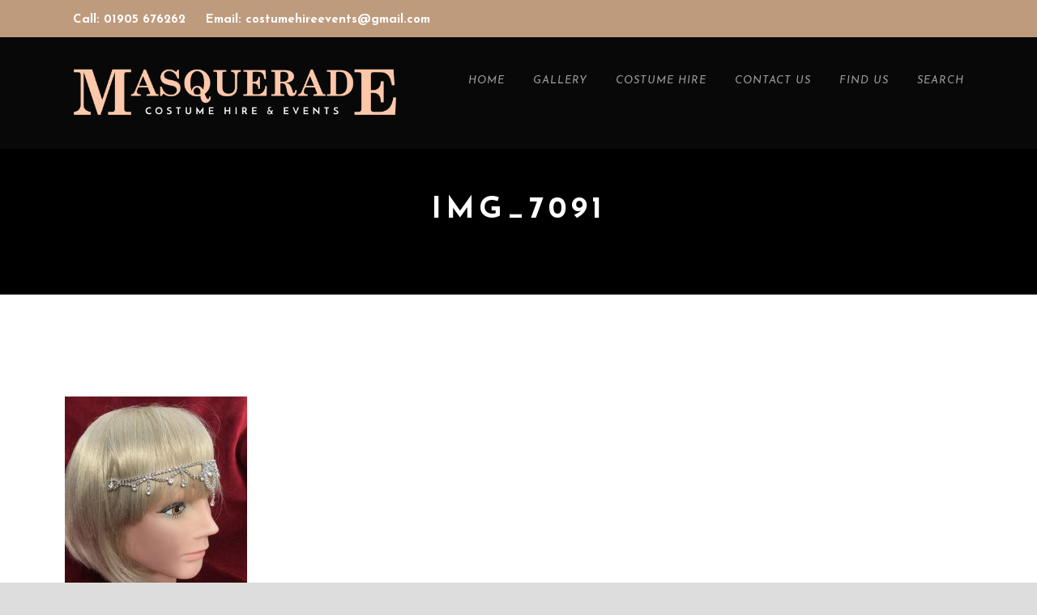

--- FILE ---
content_type: text/html; charset=UTF-8
request_url: https://masqueradecostume.co.uk/portfolio/silver-diamante-great-gatsby-headdress/img_7091/
body_size: 13003
content:
<!DOCTYPE html>
<!--[if IE 7]><html class="ie ie7 ltie8 ltie9" lang="en-GB"><![endif]-->
<!--[if IE 8]><html class="ie ie8 ltie9" lang="en-GB"><![endif]-->
<!--[if !(IE 7) | !(IE 8)  ]><!-->
<html lang="en-GB">
<!--<![endif]-->

<head>
	<meta charset="UTF-8" />
	<meta name="viewport" content="initial-scale=1.0" />	<title>Masquerade  IMG_7091 - Masquerade</title>
	<link rel="pingback" href="https://masqueradecostume.co.uk/xmlrpc.php" />
	<link rel="dns-prefetch" href="//cdn.hu-manity.co" />
		<!-- Cookie Compliance -->
		<script type="text/javascript">var huOptions = {"appID":"masqueradecostumecouk-7bc5dca","currentLanguage":"en","blocking":false,"globalCookie":false,"isAdmin":false,"privacyConsent":true,"forms":[]};</script>
		<script type="text/javascript" src="https://cdn.hu-manity.co/hu-banner.min.js"></script><meta name='robots' content='index, follow, max-image-preview:large, max-snippet:-1, max-video-preview:-1' />

	<!-- This site is optimized with the Yoast SEO plugin v21.6 - https://yoast.com/wordpress/plugins/seo/ -->
	<link rel="canonical" href="https://masqueradecostume.co.uk/portfolio/silver-diamante-great-gatsby-headdress/img_7091/" />
	<meta property="og:locale" content="en_GB" />
	<meta property="og:type" content="article" />
	<meta property="og:title" content="IMG_7091 - Masquerade" />
	<meta property="og:url" content="https://masqueradecostume.co.uk/portfolio/silver-diamante-great-gatsby-headdress/img_7091/" />
	<meta property="og:site_name" content="Masquerade" />
	<meta property="article:publisher" content="https://www.facebook.com/MasqueradeCostume/" />
	<meta property="og:image" content="https://masqueradecostume.co.uk/portfolio/silver-diamante-great-gatsby-headdress/img_7091" />
	<meta property="og:image:width" content="1920" />
	<meta property="og:image:height" content="2560" />
	<meta property="og:image:type" content="image/jpeg" />
	<meta name="twitter:card" content="summary_large_image" />
	<meta name="twitter:site" content="@masqcostumehire" />
	<script type="application/ld+json" class="yoast-schema-graph">{"@context":"https://schema.org","@graph":[{"@type":"WebPage","@id":"https://masqueradecostume.co.uk/portfolio/silver-diamante-great-gatsby-headdress/img_7091/","url":"https://masqueradecostume.co.uk/portfolio/silver-diamante-great-gatsby-headdress/img_7091/","name":"IMG_7091 - Masquerade","isPartOf":{"@id":"https://masqueradecostume.co.uk/#website"},"primaryImageOfPage":{"@id":"https://masqueradecostume.co.uk/portfolio/silver-diamante-great-gatsby-headdress/img_7091/#primaryimage"},"image":{"@id":"https://masqueradecostume.co.uk/portfolio/silver-diamante-great-gatsby-headdress/img_7091/#primaryimage"},"thumbnailUrl":"https://masqueradecostume.co.uk/wp-content/uploads/2017/07/IMG_7091-scaled.jpg","datePublished":"2017-07-28T11:28:02+00:00","dateModified":"2017-07-28T11:28:02+00:00","breadcrumb":{"@id":"https://masqueradecostume.co.uk/portfolio/silver-diamante-great-gatsby-headdress/img_7091/#breadcrumb"},"inLanguage":"en-GB","potentialAction":[{"@type":"ReadAction","target":["https://masqueradecostume.co.uk/portfolio/silver-diamante-great-gatsby-headdress/img_7091/"]}]},{"@type":"ImageObject","inLanguage":"en-GB","@id":"https://masqueradecostume.co.uk/portfolio/silver-diamante-great-gatsby-headdress/img_7091/#primaryimage","url":"https://masqueradecostume.co.uk/wp-content/uploads/2017/07/IMG_7091-scaled.jpg","contentUrl":"https://masqueradecostume.co.uk/wp-content/uploads/2017/07/IMG_7091-scaled.jpg","width":1920,"height":2560},{"@type":"BreadcrumbList","@id":"https://masqueradecostume.co.uk/portfolio/silver-diamante-great-gatsby-headdress/img_7091/#breadcrumb","itemListElement":[{"@type":"ListItem","position":1,"name":"Home","item":"https://masqueradecostume.co.uk/"},{"@type":"ListItem","position":2,"name":"Silver Diamanté Great Gatsby Headdress","item":"https://masqueradecostume.co.uk/portfolio/silver-diamante-great-gatsby-headdress/"},{"@type":"ListItem","position":3,"name":"IMG_7091"}]},{"@type":"WebSite","@id":"https://masqueradecostume.co.uk/#website","url":"https://masqueradecostume.co.uk/","name":"Masquerade","description":"","potentialAction":[{"@type":"SearchAction","target":{"@type":"EntryPoint","urlTemplate":"https://masqueradecostume.co.uk/?s={search_term_string}"},"query-input":"required name=search_term_string"}],"inLanguage":"en-GB"}]}</script>
	<!-- / Yoast SEO plugin. -->


<link rel='dns-prefetch' href='//maps.google.com' />
<link rel='dns-prefetch' href='//fonts.googleapis.com' />
<link rel="alternate" type="application/rss+xml" title="Masquerade &raquo; Feed" href="https://masqueradecostume.co.uk/feed/" />
<link rel="alternate" type="application/rss+xml" title="Masquerade &raquo; Comments Feed" href="https://masqueradecostume.co.uk/comments/feed/" />
<link rel="alternate" type="application/rss+xml" title="Masquerade &raquo; IMG_7091 Comments Feed" href="https://masqueradecostume.co.uk/portfolio/silver-diamante-great-gatsby-headdress/img_7091/feed/" />
<script type="text/javascript">
/* <![CDATA[ */
window._wpemojiSettings = {"baseUrl":"https:\/\/s.w.org\/images\/core\/emoji\/14.0.0\/72x72\/","ext":".png","svgUrl":"https:\/\/s.w.org\/images\/core\/emoji\/14.0.0\/svg\/","svgExt":".svg","source":{"concatemoji":"https:\/\/masqueradecostume.co.uk\/wp-includes\/js\/wp-emoji-release.min.js?ver=6.4.7"}};
/*! This file is auto-generated */
!function(i,n){var o,s,e;function c(e){try{var t={supportTests:e,timestamp:(new Date).valueOf()};sessionStorage.setItem(o,JSON.stringify(t))}catch(e){}}function p(e,t,n){e.clearRect(0,0,e.canvas.width,e.canvas.height),e.fillText(t,0,0);var t=new Uint32Array(e.getImageData(0,0,e.canvas.width,e.canvas.height).data),r=(e.clearRect(0,0,e.canvas.width,e.canvas.height),e.fillText(n,0,0),new Uint32Array(e.getImageData(0,0,e.canvas.width,e.canvas.height).data));return t.every(function(e,t){return e===r[t]})}function u(e,t,n){switch(t){case"flag":return n(e,"\ud83c\udff3\ufe0f\u200d\u26a7\ufe0f","\ud83c\udff3\ufe0f\u200b\u26a7\ufe0f")?!1:!n(e,"\ud83c\uddfa\ud83c\uddf3","\ud83c\uddfa\u200b\ud83c\uddf3")&&!n(e,"\ud83c\udff4\udb40\udc67\udb40\udc62\udb40\udc65\udb40\udc6e\udb40\udc67\udb40\udc7f","\ud83c\udff4\u200b\udb40\udc67\u200b\udb40\udc62\u200b\udb40\udc65\u200b\udb40\udc6e\u200b\udb40\udc67\u200b\udb40\udc7f");case"emoji":return!n(e,"\ud83e\udef1\ud83c\udffb\u200d\ud83e\udef2\ud83c\udfff","\ud83e\udef1\ud83c\udffb\u200b\ud83e\udef2\ud83c\udfff")}return!1}function f(e,t,n){var r="undefined"!=typeof WorkerGlobalScope&&self instanceof WorkerGlobalScope?new OffscreenCanvas(300,150):i.createElement("canvas"),a=r.getContext("2d",{willReadFrequently:!0}),o=(a.textBaseline="top",a.font="600 32px Arial",{});return e.forEach(function(e){o[e]=t(a,e,n)}),o}function t(e){var t=i.createElement("script");t.src=e,t.defer=!0,i.head.appendChild(t)}"undefined"!=typeof Promise&&(o="wpEmojiSettingsSupports",s=["flag","emoji"],n.supports={everything:!0,everythingExceptFlag:!0},e=new Promise(function(e){i.addEventListener("DOMContentLoaded",e,{once:!0})}),new Promise(function(t){var n=function(){try{var e=JSON.parse(sessionStorage.getItem(o));if("object"==typeof e&&"number"==typeof e.timestamp&&(new Date).valueOf()<e.timestamp+604800&&"object"==typeof e.supportTests)return e.supportTests}catch(e){}return null}();if(!n){if("undefined"!=typeof Worker&&"undefined"!=typeof OffscreenCanvas&&"undefined"!=typeof URL&&URL.createObjectURL&&"undefined"!=typeof Blob)try{var e="postMessage("+f.toString()+"("+[JSON.stringify(s),u.toString(),p.toString()].join(",")+"));",r=new Blob([e],{type:"text/javascript"}),a=new Worker(URL.createObjectURL(r),{name:"wpTestEmojiSupports"});return void(a.onmessage=function(e){c(n=e.data),a.terminate(),t(n)})}catch(e){}c(n=f(s,u,p))}t(n)}).then(function(e){for(var t in e)n.supports[t]=e[t],n.supports.everything=n.supports.everything&&n.supports[t],"flag"!==t&&(n.supports.everythingExceptFlag=n.supports.everythingExceptFlag&&n.supports[t]);n.supports.everythingExceptFlag=n.supports.everythingExceptFlag&&!n.supports.flag,n.DOMReady=!1,n.readyCallback=function(){n.DOMReady=!0}}).then(function(){return e}).then(function(){var e;n.supports.everything||(n.readyCallback(),(e=n.source||{}).concatemoji?t(e.concatemoji):e.wpemoji&&e.twemoji&&(t(e.twemoji),t(e.wpemoji)))}))}((window,document),window._wpemojiSettings);
/* ]]> */
</script>
<style id='wp-emoji-styles-inline-css' type='text/css'>

	img.wp-smiley, img.emoji {
		display: inline !important;
		border: none !important;
		box-shadow: none !important;
		height: 1em !important;
		width: 1em !important;
		margin: 0 0.07em !important;
		vertical-align: -0.1em !important;
		background: none !important;
		padding: 0 !important;
	}
</style>
<link rel='stylesheet' id='wp-block-library-css' href='https://masqueradecostume.co.uk/wp-includes/css/dist/block-library/style.min.css?ver=6.4.7' type='text/css' media='all' />
<style id='classic-theme-styles-inline-css' type='text/css'>
/*! This file is auto-generated */
.wp-block-button__link{color:#fff;background-color:#32373c;border-radius:9999px;box-shadow:none;text-decoration:none;padding:calc(.667em + 2px) calc(1.333em + 2px);font-size:1.125em}.wp-block-file__button{background:#32373c;color:#fff;text-decoration:none}
</style>
<style id='global-styles-inline-css' type='text/css'>
body{--wp--preset--color--black: #000000;--wp--preset--color--cyan-bluish-gray: #abb8c3;--wp--preset--color--white: #ffffff;--wp--preset--color--pale-pink: #f78da7;--wp--preset--color--vivid-red: #cf2e2e;--wp--preset--color--luminous-vivid-orange: #ff6900;--wp--preset--color--luminous-vivid-amber: #fcb900;--wp--preset--color--light-green-cyan: #7bdcb5;--wp--preset--color--vivid-green-cyan: #00d084;--wp--preset--color--pale-cyan-blue: #8ed1fc;--wp--preset--color--vivid-cyan-blue: #0693e3;--wp--preset--color--vivid-purple: #9b51e0;--wp--preset--gradient--vivid-cyan-blue-to-vivid-purple: linear-gradient(135deg,rgba(6,147,227,1) 0%,rgb(155,81,224) 100%);--wp--preset--gradient--light-green-cyan-to-vivid-green-cyan: linear-gradient(135deg,rgb(122,220,180) 0%,rgb(0,208,130) 100%);--wp--preset--gradient--luminous-vivid-amber-to-luminous-vivid-orange: linear-gradient(135deg,rgba(252,185,0,1) 0%,rgba(255,105,0,1) 100%);--wp--preset--gradient--luminous-vivid-orange-to-vivid-red: linear-gradient(135deg,rgba(255,105,0,1) 0%,rgb(207,46,46) 100%);--wp--preset--gradient--very-light-gray-to-cyan-bluish-gray: linear-gradient(135deg,rgb(238,238,238) 0%,rgb(169,184,195) 100%);--wp--preset--gradient--cool-to-warm-spectrum: linear-gradient(135deg,rgb(74,234,220) 0%,rgb(151,120,209) 20%,rgb(207,42,186) 40%,rgb(238,44,130) 60%,rgb(251,105,98) 80%,rgb(254,248,76) 100%);--wp--preset--gradient--blush-light-purple: linear-gradient(135deg,rgb(255,206,236) 0%,rgb(152,150,240) 100%);--wp--preset--gradient--blush-bordeaux: linear-gradient(135deg,rgb(254,205,165) 0%,rgb(254,45,45) 50%,rgb(107,0,62) 100%);--wp--preset--gradient--luminous-dusk: linear-gradient(135deg,rgb(255,203,112) 0%,rgb(199,81,192) 50%,rgb(65,88,208) 100%);--wp--preset--gradient--pale-ocean: linear-gradient(135deg,rgb(255,245,203) 0%,rgb(182,227,212) 50%,rgb(51,167,181) 100%);--wp--preset--gradient--electric-grass: linear-gradient(135deg,rgb(202,248,128) 0%,rgb(113,206,126) 100%);--wp--preset--gradient--midnight: linear-gradient(135deg,rgb(2,3,129) 0%,rgb(40,116,252) 100%);--wp--preset--font-size--small: 13px;--wp--preset--font-size--medium: 20px;--wp--preset--font-size--large: 36px;--wp--preset--font-size--x-large: 42px;--wp--preset--spacing--20: 0.44rem;--wp--preset--spacing--30: 0.67rem;--wp--preset--spacing--40: 1rem;--wp--preset--spacing--50: 1.5rem;--wp--preset--spacing--60: 2.25rem;--wp--preset--spacing--70: 3.38rem;--wp--preset--spacing--80: 5.06rem;--wp--preset--shadow--natural: 6px 6px 9px rgba(0, 0, 0, 0.2);--wp--preset--shadow--deep: 12px 12px 50px rgba(0, 0, 0, 0.4);--wp--preset--shadow--sharp: 6px 6px 0px rgba(0, 0, 0, 0.2);--wp--preset--shadow--outlined: 6px 6px 0px -3px rgba(255, 255, 255, 1), 6px 6px rgba(0, 0, 0, 1);--wp--preset--shadow--crisp: 6px 6px 0px rgba(0, 0, 0, 1);}:where(.is-layout-flex){gap: 0.5em;}:where(.is-layout-grid){gap: 0.5em;}body .is-layout-flow > .alignleft{float: left;margin-inline-start: 0;margin-inline-end: 2em;}body .is-layout-flow > .alignright{float: right;margin-inline-start: 2em;margin-inline-end: 0;}body .is-layout-flow > .aligncenter{margin-left: auto !important;margin-right: auto !important;}body .is-layout-constrained > .alignleft{float: left;margin-inline-start: 0;margin-inline-end: 2em;}body .is-layout-constrained > .alignright{float: right;margin-inline-start: 2em;margin-inline-end: 0;}body .is-layout-constrained > .aligncenter{margin-left: auto !important;margin-right: auto !important;}body .is-layout-constrained > :where(:not(.alignleft):not(.alignright):not(.alignfull)){max-width: var(--wp--style--global--content-size);margin-left: auto !important;margin-right: auto !important;}body .is-layout-constrained > .alignwide{max-width: var(--wp--style--global--wide-size);}body .is-layout-flex{display: flex;}body .is-layout-flex{flex-wrap: wrap;align-items: center;}body .is-layout-flex > *{margin: 0;}body .is-layout-grid{display: grid;}body .is-layout-grid > *{margin: 0;}:where(.wp-block-columns.is-layout-flex){gap: 2em;}:where(.wp-block-columns.is-layout-grid){gap: 2em;}:where(.wp-block-post-template.is-layout-flex){gap: 1.25em;}:where(.wp-block-post-template.is-layout-grid){gap: 1.25em;}.has-black-color{color: var(--wp--preset--color--black) !important;}.has-cyan-bluish-gray-color{color: var(--wp--preset--color--cyan-bluish-gray) !important;}.has-white-color{color: var(--wp--preset--color--white) !important;}.has-pale-pink-color{color: var(--wp--preset--color--pale-pink) !important;}.has-vivid-red-color{color: var(--wp--preset--color--vivid-red) !important;}.has-luminous-vivid-orange-color{color: var(--wp--preset--color--luminous-vivid-orange) !important;}.has-luminous-vivid-amber-color{color: var(--wp--preset--color--luminous-vivid-amber) !important;}.has-light-green-cyan-color{color: var(--wp--preset--color--light-green-cyan) !important;}.has-vivid-green-cyan-color{color: var(--wp--preset--color--vivid-green-cyan) !important;}.has-pale-cyan-blue-color{color: var(--wp--preset--color--pale-cyan-blue) !important;}.has-vivid-cyan-blue-color{color: var(--wp--preset--color--vivid-cyan-blue) !important;}.has-vivid-purple-color{color: var(--wp--preset--color--vivid-purple) !important;}.has-black-background-color{background-color: var(--wp--preset--color--black) !important;}.has-cyan-bluish-gray-background-color{background-color: var(--wp--preset--color--cyan-bluish-gray) !important;}.has-white-background-color{background-color: var(--wp--preset--color--white) !important;}.has-pale-pink-background-color{background-color: var(--wp--preset--color--pale-pink) !important;}.has-vivid-red-background-color{background-color: var(--wp--preset--color--vivid-red) !important;}.has-luminous-vivid-orange-background-color{background-color: var(--wp--preset--color--luminous-vivid-orange) !important;}.has-luminous-vivid-amber-background-color{background-color: var(--wp--preset--color--luminous-vivid-amber) !important;}.has-light-green-cyan-background-color{background-color: var(--wp--preset--color--light-green-cyan) !important;}.has-vivid-green-cyan-background-color{background-color: var(--wp--preset--color--vivid-green-cyan) !important;}.has-pale-cyan-blue-background-color{background-color: var(--wp--preset--color--pale-cyan-blue) !important;}.has-vivid-cyan-blue-background-color{background-color: var(--wp--preset--color--vivid-cyan-blue) !important;}.has-vivid-purple-background-color{background-color: var(--wp--preset--color--vivid-purple) !important;}.has-black-border-color{border-color: var(--wp--preset--color--black) !important;}.has-cyan-bluish-gray-border-color{border-color: var(--wp--preset--color--cyan-bluish-gray) !important;}.has-white-border-color{border-color: var(--wp--preset--color--white) !important;}.has-pale-pink-border-color{border-color: var(--wp--preset--color--pale-pink) !important;}.has-vivid-red-border-color{border-color: var(--wp--preset--color--vivid-red) !important;}.has-luminous-vivid-orange-border-color{border-color: var(--wp--preset--color--luminous-vivid-orange) !important;}.has-luminous-vivid-amber-border-color{border-color: var(--wp--preset--color--luminous-vivid-amber) !important;}.has-light-green-cyan-border-color{border-color: var(--wp--preset--color--light-green-cyan) !important;}.has-vivid-green-cyan-border-color{border-color: var(--wp--preset--color--vivid-green-cyan) !important;}.has-pale-cyan-blue-border-color{border-color: var(--wp--preset--color--pale-cyan-blue) !important;}.has-vivid-cyan-blue-border-color{border-color: var(--wp--preset--color--vivid-cyan-blue) !important;}.has-vivid-purple-border-color{border-color: var(--wp--preset--color--vivid-purple) !important;}.has-vivid-cyan-blue-to-vivid-purple-gradient-background{background: var(--wp--preset--gradient--vivid-cyan-blue-to-vivid-purple) !important;}.has-light-green-cyan-to-vivid-green-cyan-gradient-background{background: var(--wp--preset--gradient--light-green-cyan-to-vivid-green-cyan) !important;}.has-luminous-vivid-amber-to-luminous-vivid-orange-gradient-background{background: var(--wp--preset--gradient--luminous-vivid-amber-to-luminous-vivid-orange) !important;}.has-luminous-vivid-orange-to-vivid-red-gradient-background{background: var(--wp--preset--gradient--luminous-vivid-orange-to-vivid-red) !important;}.has-very-light-gray-to-cyan-bluish-gray-gradient-background{background: var(--wp--preset--gradient--very-light-gray-to-cyan-bluish-gray) !important;}.has-cool-to-warm-spectrum-gradient-background{background: var(--wp--preset--gradient--cool-to-warm-spectrum) !important;}.has-blush-light-purple-gradient-background{background: var(--wp--preset--gradient--blush-light-purple) !important;}.has-blush-bordeaux-gradient-background{background: var(--wp--preset--gradient--blush-bordeaux) !important;}.has-luminous-dusk-gradient-background{background: var(--wp--preset--gradient--luminous-dusk) !important;}.has-pale-ocean-gradient-background{background: var(--wp--preset--gradient--pale-ocean) !important;}.has-electric-grass-gradient-background{background: var(--wp--preset--gradient--electric-grass) !important;}.has-midnight-gradient-background{background: var(--wp--preset--gradient--midnight) !important;}.has-small-font-size{font-size: var(--wp--preset--font-size--small) !important;}.has-medium-font-size{font-size: var(--wp--preset--font-size--medium) !important;}.has-large-font-size{font-size: var(--wp--preset--font-size--large) !important;}.has-x-large-font-size{font-size: var(--wp--preset--font-size--x-large) !important;}
.wp-block-navigation a:where(:not(.wp-element-button)){color: inherit;}
:where(.wp-block-post-template.is-layout-flex){gap: 1.25em;}:where(.wp-block-post-template.is-layout-grid){gap: 1.25em;}
:where(.wp-block-columns.is-layout-flex){gap: 2em;}:where(.wp-block-columns.is-layout-grid){gap: 2em;}
.wp-block-pullquote{font-size: 1.5em;line-height: 1.6;}
</style>
<link rel='stylesheet' id='contact-form-7-css' href='https://masqueradecostume.co.uk/wp-content/plugins/contact-form-7/includes/css/styles.css?ver=5.9.8' type='text/css' media='all' />
<link rel='stylesheet' id='woocommerce-layout-css' href='https://masqueradecostume.co.uk/wp-content/plugins/woocommerce/assets/css/woocommerce-layout.css?ver=8.3.3' type='text/css' media='all' />
<link rel='stylesheet' id='woocommerce-smallscreen-css' href='https://masqueradecostume.co.uk/wp-content/plugins/woocommerce/assets/css/woocommerce-smallscreen.css?ver=8.3.3' type='text/css' media='only screen and (max-width: 768px)' />
<link rel='stylesheet' id='woocommerce-general-css' href='https://masqueradecostume.co.uk/wp-content/plugins/woocommerce/assets/css/woocommerce.css?ver=8.3.3' type='text/css' media='all' />
<style id='woocommerce-inline-inline-css' type='text/css'>
.woocommerce form .form-row .required { visibility: visible; }
</style>
<link rel='stylesheet' id='wpgmp-frontend-css' href='https://masqueradecostume.co.uk/wp-content/plugins/wp-google-map-plugin/assets/css/wpgmp_all_frontend.css?ver=4.8.3' type='text/css' media='all' />
<link rel='stylesheet' id='ivory-search-styles-css' href='https://masqueradecostume.co.uk/wp-content/plugins/add-search-to-menu/public/css/ivory-search.min.css?ver=5.5.11' type='text/css' media='all' />
<link rel='stylesheet' id='style-css' href='https://masqueradecostume.co.uk/wp-content/themes/theluxury/style.css?ver=6.4.7' type='text/css' media='all' />
<link rel='stylesheet' id='Josefin-Sans-google-font-css' href='https://fonts.googleapis.com/css?family=Josefin+Sans%3A100%2C100italic%2C300%2C300italic%2Cregular%2Citalic%2C600%2C600italic%2C700%2C700italic&#038;subset=latin&#038;ver=6.4.7' type='text/css' media='all' />
<link rel='stylesheet' id='superfish-css' href='https://masqueradecostume.co.uk/wp-content/themes/theluxury/plugins/superfish/css/superfish.css?ver=6.4.7' type='text/css' media='all' />
<link rel='stylesheet' id='dlmenu-css' href='https://masqueradecostume.co.uk/wp-content/themes/theluxury/plugins/dl-menu/component.css?ver=6.4.7' type='text/css' media='all' />
<link rel='stylesheet' id='font-awesome-css' href='https://masqueradecostume.co.uk/wp-content/themes/theluxury/plugins/font-awesome-new/css/font-awesome.min.css?ver=6.4.7' type='text/css' media='all' />
<link rel='stylesheet' id='jquery-fancybox-css' href='https://masqueradecostume.co.uk/wp-content/themes/theluxury/plugins/fancybox/jquery.fancybox.css?ver=6.4.7' type='text/css' media='all' />
<link rel='stylesheet' id='theluxury_flexslider-css' href='https://masqueradecostume.co.uk/wp-content/themes/theluxury/plugins/flexslider/flexslider.css?ver=6.4.7' type='text/css' media='all' />
<link rel='stylesheet' id='style-responsive-css' href='https://masqueradecostume.co.uk/wp-content/themes/theluxury/stylesheet/style-responsive.css?ver=6.4.7' type='text/css' media='all' />
<link rel='stylesheet' id='style-custom-css' href='https://masqueradecostume.co.uk/wp-content/themes/theluxury/stylesheet/style-custom.css?ver=6.4.7' type='text/css' media='all' />
<link rel='stylesheet' id='gdlr-woo-style-css' href='https://masqueradecostume.co.uk/wp-content/themes/theluxury/stylesheet/gdlr-woocommerce.css?ver=6.4.7' type='text/css' media='all' />
<link rel='stylesheet' id='ms-main-css' href='https://masqueradecostume.co.uk/wp-content/plugins/masterslider/public/assets/css/masterslider.main.css?ver=3.6.5' type='text/css' media='all' />
<link rel='stylesheet' id='ms-custom-css' href='https://masqueradecostume.co.uk/wp-content/uploads/masterslider/custom.css?ver=5.1' type='text/css' media='all' />
<script type="text/javascript" src="https://masqueradecostume.co.uk/wp-includes/js/jquery/jquery.min.js?ver=3.7.1" id="jquery-core-js"></script>
<script type="text/javascript" src="https://masqueradecostume.co.uk/wp-includes/js/jquery/jquery-migrate.min.js?ver=3.4.1" id="jquery-migrate-js"></script>
<script type="text/javascript" src="https://masqueradecostume.co.uk/wp-content/plugins/woocommerce/assets/js/jquery-blockui/jquery.blockUI.min.js?ver=2.7.0-wc.8.3.3" id="jquery-blockui-js" defer="defer" data-wp-strategy="defer"></script>
<script type="text/javascript" id="wc-add-to-cart-js-extra">
/* <![CDATA[ */
var wc_add_to_cart_params = {"ajax_url":"\/wp-admin\/admin-ajax.php","wc_ajax_url":"\/?wc-ajax=%%endpoint%%","i18n_view_cart":"View basket","cart_url":"https:\/\/masqueradecostume.co.uk","is_cart":"","cart_redirect_after_add":"no"};
/* ]]> */
</script>
<script type="text/javascript" src="https://masqueradecostume.co.uk/wp-content/plugins/woocommerce/assets/js/frontend/add-to-cart.min.js?ver=8.3.3" id="wc-add-to-cart-js" defer="defer" data-wp-strategy="defer"></script>
<script type="text/javascript" src="https://masqueradecostume.co.uk/wp-content/plugins/woocommerce/assets/js/js-cookie/js.cookie.min.js?ver=2.1.4-wc.8.3.3" id="js-cookie-js" defer="defer" data-wp-strategy="defer"></script>
<script type="text/javascript" id="woocommerce-js-extra">
/* <![CDATA[ */
var woocommerce_params = {"ajax_url":"\/wp-admin\/admin-ajax.php","wc_ajax_url":"\/?wc-ajax=%%endpoint%%"};
/* ]]> */
</script>
<script type="text/javascript" src="https://masqueradecostume.co.uk/wp-content/plugins/woocommerce/assets/js/frontend/woocommerce.min.js?ver=8.3.3" id="woocommerce-js" defer="defer" data-wp-strategy="defer"></script>
<link rel="https://api.w.org/" href="https://masqueradecostume.co.uk/wp-json/" /><link rel="alternate" type="application/json" href="https://masqueradecostume.co.uk/wp-json/wp/v2/media/5121" /><link rel="EditURI" type="application/rsd+xml" title="RSD" href="https://masqueradecostume.co.uk/xmlrpc.php?rsd" />
<meta name="generator" content="WordPress 6.4.7" />
<meta name="generator" content="WooCommerce 8.3.3" />
<link rel='shortlink' href='https://masqueradecostume.co.uk/?p=5121' />
<link rel="alternate" type="application/json+oembed" href="https://masqueradecostume.co.uk/wp-json/oembed/1.0/embed?url=https%3A%2F%2Fmasqueradecostume.co.uk%2Fportfolio%2Fsilver-diamante-great-gatsby-headdress%2Fimg_7091%2F" />
<link rel="alternate" type="text/xml+oembed" href="https://masqueradecostume.co.uk/wp-json/oembed/1.0/embed?url=https%3A%2F%2Fmasqueradecostume.co.uk%2Fportfolio%2Fsilver-diamante-great-gatsby-headdress%2Fimg_7091%2F&#038;format=xml" />
<script>var ms_grabbing_curosr='https://masqueradecostume.co.uk/wp-content/plugins/masterslider/public/assets/css/common/grabbing.cur',ms_grab_curosr='https://masqueradecostume.co.uk/wp-content/plugins/masterslider/public/assets/css/common/grab.cur';</script>
<meta name="generator" content="MasterSlider 3.6.5 - Responsive Touch Image Slider" />
<!-- load the script for older ie version -->
<!--[if lt IE 9]>
<script src="https://masqueradecostume.co.uk/wp-content/themes/theluxury/javascript/html5.js" type="text/javascript"></script>
<script src="https://masqueradecostume.co.uk/wp-content/themes/theluxury/plugins/easy-pie-chart/excanvas.js" type="text/javascript"></script>
<![endif]-->
	<noscript><style>.woocommerce-product-gallery{ opacity: 1 !important; }</style></noscript>
	<link rel="icon" href="https://masqueradecostume.co.uk/wp-content/uploads/2016/02/cropped-bennye_queen-2-32x32.jpg" sizes="32x32" />
<link rel="icon" href="https://masqueradecostume.co.uk/wp-content/uploads/2016/02/cropped-bennye_queen-2-192x192.jpg" sizes="192x192" />
<link rel="apple-touch-icon" href="https://masqueradecostume.co.uk/wp-content/uploads/2016/02/cropped-bennye_queen-2-180x180.jpg" />
<meta name="msapplication-TileImage" content="https://masqueradecostume.co.uk/wp-content/uploads/2016/02/cropped-bennye_queen-2-270x270.jpg" />
		<style type="text/css" id="wp-custom-css">
			.gdlr-item {
    margin: 0px 10px 20px;
}
.gdlr-top-bar-login-wrapper,
.gdlr-top-woocommerce-wrapper {
	display: none;
}

/* CUSTOM STYLES FROM OG THEME */

.icon-plus:before{ content: "\f067"; font-family: fontAwesome; font-style: normal; }

.top-navigation-wrapper a {
    font-weight: bold;
    font-size: 15px;
	color: #fff !important;
}
.top-navigation-wrapper {
    background-color: #bf9b7e !important;
}
.gdlr-menu-search-button-sep, #gdlr-menu-search-button {
   display: none !important;
}
.gdlr-navigation-wrapper {
    padding-right: 0;
}
@media (min-width:1000px){
body #menu-main-menu-1 .menu-item-150 a {
    color: #fff !important;
    display: inline-block !important;
    background: #cba98c;
    opacity: 1;
    font-weight: bold;
    position: Relative;
    top: -4px;
    padding: 4px 12px !important;
}
	
	/* CUSTOM STYLES ADDED TO SAVE HIDING WC OUTPUT IN A CHILD THEME */
	
.gdlr-top-bar-login-wrapper,
.gdlr-top-woocommerce-wrapper {
	display: none;
}		</style>
		</head>

<body class="attachment attachment-template-default single single-attachment postid-5121 attachmentid-5121 attachment-jpeg theme-theluxury cookies-not-set _masterslider _msp_version_3.6.5 woocommerce-no-js theluxury">
<div class="body-wrapper  float-menu header-style-solid" data-home="https://masqueradecostume.co.uk" >
		
	<!-- top navigation -->
		<div class="top-navigation-wrapper">
		<div class="top-navigation-container container">
			<div class="top-navigation-left">
				<div class="top-navigation-left-text">
				<a href="#" style="margin-right: 20px;">Call: 01905 676262
</a><a href="mailto:costumehireevents@gmail.com" style="margin-right: 20px;">Email: costumehireevents@gmail.com</a>				</div>
				<div class="gdlr-top-bar-login-wrapper"><a href="#"><i class="fa fa-lock"></i>Login</a><div class="gdlr-top-bar-login"><form name="loginform" id="loginform" action="https://masqueradecostume.co.uk/wp-login.php" method="post"><p class="login-username">
				<label for="user_login">Username</label>
				<input type="text" name="log" id="user_login" autocomplete="username" class="input" value="" size="20" />
			</p><p class="login-password">
				<label for="user_pass">Password</label>
				<input type="password" name="pwd" id="user_pass" autocomplete="current-password" spellcheck="false" class="input" value="" size="20" />
			</p><p class="login-remember"><label><input name="rememberme" type="checkbox" id="rememberme" value="forever" /> Remember Me</label></p><p class="login-submit">
				<input type="submit" name="wp-submit" id="wp-submit" class="button button-primary" value="Login" />
				<input type="hidden" name="redirect_to" value="https://masqueradecostume.co.uk/portfolio/silver-diamante-great-gatsby-headdress/img_7091/" />
			</p></form></div></div>			</div>
			<div class="top-navigation-right">
				<div class="top-social-wrapper">
						
<div class="gdlr-top-woocommerce-wrapper">
	<div class="gdlr-top-woocommerce-button">
		<img width="32" height="32" src="https://masqueradecostume.co.uk/wp-content/themes/theluxury/images/light/social-icon/shopping-bag.png" alt="shopping-bag" />
		<span class="gdlr-top-woocommerce-text">
		Shopping Bag		(<span class="gdlr-cart-item-count">0</span>)
		</span>
	</div>
	<div class="gdlr-top-woocommerce">
	<div class="gdlr-top-woocommerce-inner">
		<div class="gdlr-cart-count" ><span class="head">Items :  </span><span class="gdlr-cart-item-count">0</span></div><div class="gdlr-cart-amount" ><span class="head">Subtotal : </span><span class="gdlr-cart-sum-amount"><span class="woocommerce-Price-amount amount"><bdi><span class="woocommerce-Price-currencySymbol">&pound;</span>0.00</bdi></span></span></div>		<a class="gdlr-cart-button" href="https://masqueradecostume.co.uk" >
			View Cart		</a>
		<a class="gdlr-checkout-button" href="https://masqueradecostume.co.uk" >
			Check Out		</a>
	</div>
	</div>
</div>
<div class="clear"></div>				</div>
			</div>
			<div class="clear"></div>
		</div>
	</div>
		
	
	<header class="gdlr-header-wrapper">
		<div class="gdlr-header-inner">
			<div class="gdlr-header-container container">
			
				<!-- logo -->
				<div class="gdlr-logo">
					<a href="https://masqueradecostume.co.uk" >
						<img src="https://masqueradecostume.co.uk/wp-content/uploads/2016/03/Masquerade-CostumeHire-Logo-625-1.png" alt="" width="625" height="90" />						
					</a>
					<div class="gdlr-responsive-navigation dl-menuwrapper" id="gdlr-responsive-navigation" ><button class="dl-trigger">Open Menu</button><ul id="menu-main-menu" class="dl-menu gdlr-main-mobile-menu"><li id="menu-item-65" class="menu-item menu-item-type-post_type menu-item-object-page menu-item-home menu-item-65"><a href="https://masqueradecostume.co.uk/">Home</a></li>
<li id="menu-item-8318" class="menu-item menu-item-type-post_type menu-item-object-page menu-item-8318"><a href="https://masqueradecostume.co.uk/what-we-do/costume-hire/costume-portfolio/">Gallery</a></li>
<li id="menu-item-191" class="menu-item menu-item-type-post_type menu-item-object-page menu-item-has-children menu-item-191"><a href="https://masqueradecostume.co.uk/what-we-do/costume-hire/">Costume Hire</a>
<ul class="dl-submenu">
	<li id="menu-item-184" class="menu-item menu-item-type-post_type menu-item-object-page menu-item-184"><a href="https://masqueradecostume.co.uk/what-we-do/costume-hire/costume-portfolio/">Costume Gallery &#038; Portfolio</a></li>
	<li id="menu-item-51" class="menu-item menu-item-type-post_type menu-item-object-page menu-item-has-children menu-item-51"><a href="https://masqueradecostume.co.uk/what-we-do/">What We Do</a>
	<ul class="dl-submenu">
		<li id="menu-item-8308" class="menu-item menu-item-type-post_type menu-item-object-page menu-item-8308"><a href="https://masqueradecostume.co.uk/costume-hire-in-store/">Costume Hire In Store</a></li>
		<li id="menu-item-450" class="menu-item menu-item-type-post_type menu-item-object-page menu-item-has-children menu-item-450"><a href="https://masqueradecostume.co.uk/what-we-do/costume-hire-by-mail-order/">Costume Hire By Mail Order</a>
		<ul class="dl-submenu">
			<li id="menu-item-509" class="menu-item menu-item-type-post_type menu-item-object-page menu-item-509"><a href="https://masqueradecostume.co.uk/what-we-do/costume-hire-by-mail-order/carriage-charges/">Carriage Charges</a></li>
		</ul>
</li>
		<li id="menu-item-7933" class="menu-item menu-item-type-post_type menu-item-object-page menu-item-7933"><a href="https://masqueradecostume.co.uk/contactless-costume-hire-collection/">Contactless Costume Hire</a></li>
		<li id="menu-item-459" class="menu-item menu-item-type-post_type menu-item-object-page menu-item-459"><a href="https://masqueradecostume.co.uk/what-we-do/private-parties/">Private Parties</a></li>
		<li id="menu-item-188" class="menu-item menu-item-type-post_type menu-item-object-page menu-item-188"><a href="https://masqueradecostume.co.uk/what-we-do/wig-hire/">Wig Hire</a></li>
		<li id="menu-item-190" class="menu-item menu-item-type-post_type menu-item-object-page menu-item-has-children menu-item-190"><a href="https://masqueradecostume.co.uk/what-we-do/show-stage-productions/">Show &#038; Stage Productions</a>
		<ul class="dl-submenu">
			<li id="menu-item-556" class="menu-item menu-item-type-post_type menu-item-object-page menu-item-556"><a href="https://masqueradecostume.co.uk/what-we-do/show-stage-productions/show-rates-charges/">Show Rates &#038; Charges</a></li>
			<li id="menu-item-555" class="menu-item menu-item-type-post_type menu-item-object-page menu-item-555"><a href="https://masqueradecostume.co.uk/what-we-do/show-stage-productions/show-hire-terms/">Show Hire Terms</a></li>
			<li id="menu-item-554" class="menu-item menu-item-type-post_type menu-item-object-page menu-item-554"><a href="https://masqueradecostume.co.uk/what-we-do/show-stage-productions/show-productions/">Production Examples</a></li>
		</ul>
</li>
		<li id="menu-item-187" class="menu-item menu-item-type-post_type menu-item-object-page menu-item-187"><a href="https://masqueradecostume.co.uk/what-we-do/costume-hire/childrens-costume-hire/">Children’s Costume Hire</a></li>
		<li id="menu-item-456" class="menu-item menu-item-type-post_type menu-item-object-page menu-item-456"><a href="https://masqueradecostume.co.uk/what-we-do/banquets/">Banquets</a></li>
		<li id="menu-item-587" class="menu-item menu-item-type-post_type menu-item-object-page menu-item-587"><a href="https://masqueradecostume.co.uk/what-we-do/historical-costumes/">Historical Costumes</a></li>
		<li id="menu-item-189" class="menu-item menu-item-type-post_type menu-item-object-page menu-item-189"><a href="https://masqueradecostume.co.uk/what-we-do/period-weddings/">Period Weddings</a></li>
		<li id="menu-item-442" class="menu-item menu-item-type-post_type menu-item-object-page menu-item-has-children menu-item-442"><a href="https://masqueradecostume.co.uk/what-we-do/business-corporate/">Business &#038; Corporate</a>
		<ul class="dl-submenu">
			<li id="menu-item-462" class="menu-item menu-item-type-post_type menu-item-object-page menu-item-462"><a href="https://masqueradecostume.co.uk/what-we-do/business-corporate/schools-colleges/">Schools &#038; Colleges</a></li>
			<li id="menu-item-453" class="menu-item menu-item-type-post_type menu-item-object-page menu-item-453"><a href="https://masqueradecostume.co.uk/what-we-do/business-corporate/local-authorities/">Local Authorities</a></li>
			<li id="menu-item-443" class="menu-item menu-item-type-post_type menu-item-object-page menu-item-443"><a href="https://masqueradecostume.co.uk/what-we-do/business-corporate/event-organisers/">Event Organisers</a></li>
			<li id="menu-item-466" class="menu-item menu-item-type-post_type menu-item-object-page menu-item-466"><a href="https://masqueradecostume.co.uk/what-we-do/business-corporate/tv-film/">TV &#038; Film</a></li>
		</ul>
</li>
	</ul>
</li>
	<li id="menu-item-4370" class="menu-item menu-item-type-post_type menu-item-object-page menu-item-4370"><a href="https://masqueradecostume.co.uk/what-we-do/costume-hire/costume-ranges/">Costume Ranges</a></li>
	<li id="menu-item-186" class="menu-item menu-item-type-post_type menu-item-object-page menu-item-186"><a href="https://masqueradecostume.co.uk/what-we-do/costume-hire/hire-charges-pricing/">Hire Charges &#038; Pricing</a></li>
	<li id="menu-item-470" class="menu-item menu-item-type-post_type menu-item-object-page menu-item-470"><a href="https://masqueradecostume.co.uk/what-we-do/costume-hire/terms-conditions-of-hire/">Terms &#038; Conditions Of Hire</a></li>
	<li id="menu-item-193" class="menu-item menu-item-type-post_type menu-item-object-page menu-item-193"><a href="https://masqueradecostume.co.uk/home/about-us/testimonials/">Testimonials</a></li>
	<li id="menu-item-53" class="menu-item menu-item-type-post_type menu-item-object-page menu-item-has-children menu-item-53"><a href="https://masqueradecostume.co.uk/home/about-us/">About Us</a>
	<ul class="dl-submenu">
		<li id="menu-item-192" class="menu-item menu-item-type-post_type menu-item-object-page menu-item-192"><a href="https://masqueradecostume.co.uk/home/about-us/client-base/">Our Client Base</a></li>
		<li id="menu-item-5865" class="menu-item menu-item-type-post_type menu-item-object-page menu-item-5865"><a href="https://masqueradecostume.co.uk/home/about-us/masquerade-costume-hire-privacy-policy/">Masquerade Costume Hire Privacy Policy</a></li>
	</ul>
</li>
</ul>
</li>
<li id="menu-item-54" class="menu-item menu-item-type-post_type menu-item-object-page menu-item-has-children menu-item-54"><a href="https://masqueradecostume.co.uk/contact-us/">Contact Us</a>
<ul class="dl-submenu">
	<li id="menu-item-196" class="menu-item menu-item-type-post_type menu-item-object-page menu-item-196"><a href="https://masqueradecostume.co.uk/contact-us/book-an-appointment/">Book An Appointment</a></li>
	<li id="menu-item-194" class="menu-item menu-item-type-post_type menu-item-object-page menu-item-194"><a href="https://masqueradecostume.co.uk/contact-us/opening-hours/">Opening Hours</a></li>
	<li id="menu-item-195" class="menu-item menu-item-type-post_type menu-item-object-page menu-item-195"><a href="https://masqueradecostume.co.uk/contact-us/location-directions/">Location &#038; Directions</a></li>
</ul>
</li>
<li id="menu-item-341" class="menu-item menu-item-type-post_type menu-item-object-page menu-item-341"><a href="https://masqueradecostume.co.uk/contact-us/location-directions/">Find Us</a></li>
<li id="menu-item-8051" class="menu-item menu-item-type-post_type menu-item-object-page menu-item-8051"><a href="https://masqueradecostume.co.uk/search/">Search</a></li>
</ul></div>						
				</div>
				
				<!-- navigation -->
				<div class="gdlr-navigation-wrapper"><nav class="gdlr-navigation" id="gdlr-main-navigation" role="navigation"><ul id="menu-main-menu-1" class="sf-menu gdlr-main-menu"><li  class="menu-item menu-item-type-post_type menu-item-object-page menu-item-home menu-item-65menu-item menu-item-type-post_type menu-item-object-page menu-item-home menu-item-65 gdlr-normal-menu"><a href="https://masqueradecostume.co.uk/">Home</a></li>
<li  class="menu-item menu-item-type-post_type menu-item-object-page menu-item-8318menu-item menu-item-type-post_type menu-item-object-page menu-item-8318 gdlr-normal-menu"><a href="https://masqueradecostume.co.uk/what-we-do/costume-hire/costume-portfolio/">Gallery</a></li>
<li  class="menu-item menu-item-type-post_type menu-item-object-page menu-item-has-children menu-item-191menu-item menu-item-type-post_type menu-item-object-page menu-item-has-children menu-item-191 gdlr-normal-menu"><a href="https://masqueradecostume.co.uk/what-we-do/costume-hire/">Costume Hire</a>
<ul class="sub-menu">
	<li  class="menu-item menu-item-type-post_type menu-item-object-page menu-item-184"><a href="https://masqueradecostume.co.uk/what-we-do/costume-hire/costume-portfolio/">Costume Gallery &#038; Portfolio</a></li>
	<li  class="menu-item menu-item-type-post_type menu-item-object-page menu-item-has-children menu-item-51"><a href="https://masqueradecostume.co.uk/what-we-do/">What We Do</a>
	<ul class="sub-menu">
		<li  class="menu-item menu-item-type-post_type menu-item-object-page menu-item-8308"><a href="https://masqueradecostume.co.uk/costume-hire-in-store/">Costume Hire In Store</a></li>
		<li  class="menu-item menu-item-type-post_type menu-item-object-page menu-item-has-children menu-item-450"><a href="https://masqueradecostume.co.uk/what-we-do/costume-hire-by-mail-order/">Costume Hire By Mail Order</a>
		<ul class="sub-menu">
			<li  class="menu-item menu-item-type-post_type menu-item-object-page menu-item-509"><a href="https://masqueradecostume.co.uk/what-we-do/costume-hire-by-mail-order/carriage-charges/">Carriage Charges</a></li>
		</ul>
</li>
		<li  class="menu-item menu-item-type-post_type menu-item-object-page menu-item-7933"><a href="https://masqueradecostume.co.uk/contactless-costume-hire-collection/">Contactless Costume Hire</a></li>
		<li  class="menu-item menu-item-type-post_type menu-item-object-page menu-item-459"><a href="https://masqueradecostume.co.uk/what-we-do/private-parties/">Private Parties</a></li>
		<li  class="menu-item menu-item-type-post_type menu-item-object-page menu-item-188"><a href="https://masqueradecostume.co.uk/what-we-do/wig-hire/">Wig Hire</a></li>
		<li  class="menu-item menu-item-type-post_type menu-item-object-page menu-item-has-children menu-item-190"><a href="https://masqueradecostume.co.uk/what-we-do/show-stage-productions/">Show &#038; Stage Productions</a>
		<ul class="sub-menu">
			<li  class="menu-item menu-item-type-post_type menu-item-object-page menu-item-556"><a href="https://masqueradecostume.co.uk/what-we-do/show-stage-productions/show-rates-charges/">Show Rates &#038; Charges</a></li>
			<li  class="menu-item menu-item-type-post_type menu-item-object-page menu-item-555"><a href="https://masqueradecostume.co.uk/what-we-do/show-stage-productions/show-hire-terms/">Show Hire Terms</a></li>
			<li  class="menu-item menu-item-type-post_type menu-item-object-page menu-item-554"><a href="https://masqueradecostume.co.uk/what-we-do/show-stage-productions/show-productions/">Production Examples</a></li>
		</ul>
</li>
		<li  class="menu-item menu-item-type-post_type menu-item-object-page menu-item-187"><a href="https://masqueradecostume.co.uk/what-we-do/costume-hire/childrens-costume-hire/">Children’s Costume Hire</a></li>
		<li  class="menu-item menu-item-type-post_type menu-item-object-page menu-item-456"><a href="https://masqueradecostume.co.uk/what-we-do/banquets/">Banquets</a></li>
		<li  class="menu-item menu-item-type-post_type menu-item-object-page menu-item-587"><a href="https://masqueradecostume.co.uk/what-we-do/historical-costumes/">Historical Costumes</a></li>
		<li  class="menu-item menu-item-type-post_type menu-item-object-page menu-item-189"><a href="https://masqueradecostume.co.uk/what-we-do/period-weddings/">Period Weddings</a></li>
		<li  class="menu-item menu-item-type-post_type menu-item-object-page menu-item-has-children menu-item-442"><a href="https://masqueradecostume.co.uk/what-we-do/business-corporate/">Business &#038; Corporate</a>
		<ul class="sub-menu">
			<li  class="menu-item menu-item-type-post_type menu-item-object-page menu-item-462"><a href="https://masqueradecostume.co.uk/what-we-do/business-corporate/schools-colleges/">Schools &#038; Colleges</a></li>
			<li  class="menu-item menu-item-type-post_type menu-item-object-page menu-item-453"><a href="https://masqueradecostume.co.uk/what-we-do/business-corporate/local-authorities/">Local Authorities</a></li>
			<li  class="menu-item menu-item-type-post_type menu-item-object-page menu-item-443"><a href="https://masqueradecostume.co.uk/what-we-do/business-corporate/event-organisers/">Event Organisers</a></li>
			<li  class="menu-item menu-item-type-post_type menu-item-object-page menu-item-466"><a href="https://masqueradecostume.co.uk/what-we-do/business-corporate/tv-film/">TV &#038; Film</a></li>
		</ul>
</li>
	</ul>
</li>
	<li  class="menu-item menu-item-type-post_type menu-item-object-page menu-item-4370"><a href="https://masqueradecostume.co.uk/what-we-do/costume-hire/costume-ranges/">Costume Ranges</a></li>
	<li  class="menu-item menu-item-type-post_type menu-item-object-page menu-item-186"><a href="https://masqueradecostume.co.uk/what-we-do/costume-hire/hire-charges-pricing/">Hire Charges &#038; Pricing</a></li>
	<li  class="menu-item menu-item-type-post_type menu-item-object-page menu-item-470"><a href="https://masqueradecostume.co.uk/what-we-do/costume-hire/terms-conditions-of-hire/">Terms &#038; Conditions Of Hire</a></li>
	<li  class="menu-item menu-item-type-post_type menu-item-object-page menu-item-193"><a href="https://masqueradecostume.co.uk/home/about-us/testimonials/">Testimonials</a></li>
	<li  class="menu-item menu-item-type-post_type menu-item-object-page menu-item-has-children menu-item-53"><a href="https://masqueradecostume.co.uk/home/about-us/">About Us</a>
	<ul class="sub-menu">
		<li  class="menu-item menu-item-type-post_type menu-item-object-page menu-item-192"><a href="https://masqueradecostume.co.uk/home/about-us/client-base/">Our Client Base</a></li>
		<li  class="menu-item menu-item-type-post_type menu-item-object-page menu-item-5865"><a href="https://masqueradecostume.co.uk/home/about-us/masquerade-costume-hire-privacy-policy/">Masquerade Costume Hire Privacy Policy</a></li>
	</ul>
</li>
</ul>
</li>
<li  class="menu-item menu-item-type-post_type menu-item-object-page menu-item-has-children menu-item-54menu-item menu-item-type-post_type menu-item-object-page menu-item-has-children menu-item-54 gdlr-normal-menu"><a href="https://masqueradecostume.co.uk/contact-us/">Contact Us</a>
<ul class="sub-menu">
	<li  class="menu-item menu-item-type-post_type menu-item-object-page menu-item-196"><a href="https://masqueradecostume.co.uk/contact-us/book-an-appointment/">Book An Appointment</a></li>
	<li  class="menu-item menu-item-type-post_type menu-item-object-page menu-item-194"><a href="https://masqueradecostume.co.uk/contact-us/opening-hours/">Opening Hours</a></li>
	<li  class="menu-item menu-item-type-post_type menu-item-object-page menu-item-195"><a href="https://masqueradecostume.co.uk/contact-us/location-directions/">Location &#038; Directions</a></li>
</ul>
</li>
<li  class="menu-item menu-item-type-post_type menu-item-object-page menu-item-341menu-item menu-item-type-post_type menu-item-object-page menu-item-341 gdlr-normal-menu"><a href="https://masqueradecostume.co.uk/contact-us/location-directions/">Find Us</a></li>
<li  class="menu-item menu-item-type-post_type menu-item-object-page menu-item-8051menu-item menu-item-type-post_type menu-item-object-page menu-item-8051 gdlr-normal-menu"><a href="https://masqueradecostume.co.uk/search/">Search</a></li>
</ul></nav>	
<span class="gdlr-menu-search-button-sep">•</span>
<i class="fa fa-search icon-search gdlr-menu-search-button" id="gdlr-menu-search-button" ></i>
<div class="gdlr-menu-search" id="gdlr-menu-search">
	<form method="get" id="searchform" action="https://masqueradecostume.co.uk/">
				<div class="search-text">
			<input type="text" value="Type Keywords" name="s" autocomplete="off" data-default="Type Keywords" />
		</div>
		<input type="submit" value="" />
		<div class="clear"></div>
	</form>	
</div>		
<div class="gdlr-navigation-gimmick" id="gdlr-navigation-gimmick"></div><div class="clear"></div></div>	
				
				<div class="clear"></div>
			</div>
		</div>
		<div class="clear"></div>
	</header>
	<div id="gdlr-header-substitute" ></div>
	
			<div class="gdlr-page-title-wrapper"   >
			<div class="gdlr-page-title-overlay"></div>
			<div class="gdlr-page-title-container container" >
				<h1 class="gdlr-page-title">IMG_7091</h1>
							</div>	
		</div>	
		<!-- is search -->	<div class="content-wrapper"><div class="gdlr-content">

		<div class="with-sidebar-wrapper">
		<div class="with-sidebar-container container">
			<div class="with-sidebar-left eight columns">
				<div class="with-sidebar-content twelve columns">
					<div class="gdlr-item gdlr-blog-full gdlr-item-start-content">
										
						<!-- get the content based on post format -->
						
<article id="post-5121" class="post-5121 attachment type-attachment status-inherit hentry">
	<div class="gdlr-standard-style">
				
		
		<div class="blog-content-wrapper" >
			<header class="post-header">
								
			
									<h1 class="gdlr-blog-title">IMG_7091</h1>
							
				<div class="clear"></div>
			</header><!-- entry-header -->

			<div class="gdlr-blog-content"><p class="attachment"><a href='https://masqueradecostume.co.uk/wp-content/uploads/2017/07/IMG_7091-scaled.jpg'><img fetchpriority="high" decoding="async" width="225" height="300" src="https://masqueradecostume.co.uk/wp-content/uploads/2017/07/IMG_7091-225x300.jpg" class="attachment-medium size-medium" alt="" srcset="https://masqueradecostume.co.uk/wp-content/uploads/2017/07/IMG_7091-225x300.jpg 225w, https://masqueradecostume.co.uk/wp-content/uploads/2017/07/IMG_7091-600x800.jpg 600w, https://masqueradecostume.co.uk/wp-content/uploads/2017/07/IMG_7091-768x1024.jpg 768w, https://masqueradecostume.co.uk/wp-content/uploads/2017/07/IMG_7091-scaled.jpg 1920w" sizes="(max-width: 225px) 100vw, 225px" /></a></p>
</div>			
						<div class="gdlr-single-blog-tag">
							</div>
					</div> <!-- blog content wrapper -->
	</div>
</article><!-- #post -->						
						<div class="gdlr-social-share">
<span class="social-share-title">Share Post:</span>
	<a href="http://digg.com/submit?url=https://masqueradecostume.co.uk/portfolio/silver-diamante-great-gatsby-headdress/img_7091/&#038;title=IMG_7091" target="_blank">
		<img src="https://masqueradecostume.co.uk/wp-content/themes/theluxury/images/dark/social-icon/digg.png" alt="digg-share" width="32" height="32" />
	</a>

	<a href="http://www.facebook.com/share.php?u=https://masqueradecostume.co.uk/portfolio/silver-diamante-great-gatsby-headdress/img_7091/" target="_blank">
		<img src="https://masqueradecostume.co.uk/wp-content/themes/theluxury/images/dark/social-icon/facebook.png" alt="facebook-share" width="32" height="32" />
	</a>

	<a href="https://plus.google.com/share?url=https://masqueradecostume.co.uk/portfolio/silver-diamante-great-gatsby-headdress/img_7091/" onclick="javascript:window.open(this.href,'', 'menubar=no,toolbar=no,resizable=yes,scrollbars=yes,height=400,width=500');return false;">
		<img src="https://masqueradecostume.co.uk/wp-content/themes/theluxury/images/dark/social-icon/google-plus.png" alt="google-share" width="32" height="32" />
	</a>

	<a href="http://www.linkedin.com/shareArticle?mini=true&#038;url=https://masqueradecostume.co.uk/portfolio/silver-diamante-great-gatsby-headdress/img_7091/&#038;title=IMG_7091" target="_blank">
		<img src="https://masqueradecostume.co.uk/wp-content/themes/theluxury/images/dark/social-icon/linkedin.png" alt="linked-share" width="32" height="32" />
	</a>

	<a href="http://www.myspace.com/Modules/PostTo/Pages/?u=https://masqueradecostume.co.uk/portfolio/silver-diamante-great-gatsby-headdress/img_7091/" target="_blank">
		<img src="https://masqueradecostume.co.uk/wp-content/themes/theluxury/images/dark/social-icon/my-space.png" alt="my-space-share" width="32" height="32" />
	</a>

	<a href="http://pinterest.com/pin/create/button/?url=https://masqueradecostume.co.uk/portfolio/silver-diamante-great-gatsby-headdress/img_7091/&media=https://masqueradecostume.co.uk/wp-content/uploads/2017/07/IMG_7091-768x1024.jpg" class="pin-it-button" count-layout="horizontal" onclick="javascript:window.open(this.href,'', 'menubar=no,toolbar=no,resizable=yes,scrollbars=yes,height=300,width=600');return false;">
		<img src="https://masqueradecostume.co.uk/wp-content/themes/theluxury/images/dark/social-icon/pinterest.png" alt="pinterest-share" width="32" height="32" />
	</a>	

	<a href="http://reddit.com/submit?url=https://masqueradecostume.co.uk/portfolio/silver-diamante-great-gatsby-headdress/img_7091/&#038;title=IMG_7091" target="_blank">
		<img src="https://masqueradecostume.co.uk/wp-content/themes/theluxury/images/dark/social-icon/reddit.png" alt="reddit-share" width="32" height="32" />
	</a>

	<a href="http://www.stumbleupon.com/submit?url=https://masqueradecostume.co.uk/portfolio/silver-diamante-great-gatsby-headdress/img_7091/&#038;title=IMG_7091" target="_blank">
		<img src="https://masqueradecostume.co.uk/wp-content/themes/theluxury/images/dark/social-icon/stumble-upon.png" alt="stumble-upon-share" width="32" height="32" />
	</a>

<div class="clear"></div>
</div>
									
						<nav class="gdlr-single-nav">
							<div class="previous-nav"><a href="https://masqueradecostume.co.uk/portfolio/silver-diamante-great-gatsby-headdress/" rel="prev"><i class="icon-angle-left"></i><span>Silver Diamanté Great Gatsby Headdress</span></a></div>														<div class="clear"></div>
						</nav><!-- .nav-single -->

						<!-- abou author section -->
													<div class="gdlr-post-author">
							<h3 class="post-author-title" >About Post Author</h3>
							<div class="post-author-avartar"><img alt='' src='https://secure.gravatar.com/avatar/6577c970f8d89a13fea0bb1e7f04fa6d?s=90&#038;d=mm&#038;r=g' srcset='https://secure.gravatar.com/avatar/6577c970f8d89a13fea0bb1e7f04fa6d?s=180&#038;d=mm&#038;r=g 2x' class='avatar avatar-90 photo' height='90' width='90' decoding='async'/></div>
							<div class="post-author-content">
							<h4 class="post-author"><a href="https://masqueradecostume.co.uk/author/sarah1/" title="Posts by sarah1" rel="author">sarah1</a></h4>
														</div>
							<div class="clear"></div>
							</div>
												

						
<div id="comments" class="gdlr-comments-area">

	<div id="respond" class="comment-respond">
		<h3 id="reply-title" class="comment-reply-title">Leave a Reply <small><a rel="nofollow" id="cancel-comment-reply-link" href="/portfolio/silver-diamante-great-gatsby-headdress/img_7091/#respond" style="display:none;">Cancel Reply</a></small></h3><p class="must-log-in">You must be <a href="https://masqueradecostume.co.uk/wp-login.php?redirect_to=https%3A%2F%2Fmasqueradecostume.co.uk%2Fportfolio%2Fsilver-diamante-great-gatsby-headdress%2Fimg_7091%2F">logged in</a> to post a comment.</p>	</div><!-- #respond -->
	</div><!-- gdlr-comment-area -->		
						
										</div>
				</div>
				
				<div class="clear"></div>
			</div>
			
<div class="gdlr-sidebar gdlr-right-sidebar four columns">
	<div class="gdlr-item-start-content sidebar-right-item" >
		</div>
</div>
			<div class="clear"></div>
		</div>				
	</div>				

</div><!-- gdlr-content -->
		<div class="clear" ></div>
	</div><!-- content wrapper -->

		
	<footer class="footer-wrapper" >
				<div class="footer-container container">
										<div class="footer-column four columns" id="footer-widget-1" >
					<div id="text-2" class="widget widget_text gdlr-item gdlr-widget"><h3 class="gdlr-widget-title">Contact Us</h3><div class="clear"></div>			<div class="textwidget"><h5><strong><span style="color: #a68164;">Masquerade<span></strong></h5>
<p>Daniels Farm, Church Lane,<br />
Tibberton, Nr Droitwich,<br />
Worcester, WR9 7NW</p>
<h6><span style="color: #a68164;">Call:</span> <strong>01905 676262</strong></h6>
<h6><span style="color: #a68164;">Email:</span> <strong>costumehireevents@gmail.com</strong></h6>
</div>
		</div>				</div>
										<div class="footer-column four columns" id="footer-widget-2" >
									</div>
										<div class="footer-column four columns" id="footer-widget-3" >
									</div>
									<div class="clear"></div>
		</div>
				
				<div class="copyright-wrapper">
			<div class="copyright-container container">
				<div class="copyright-left">
					<a href="https://www.facebook.com/MasqueradeCostume" style="margin-right: 12px;" >Facebook</a> | <a href="https://www.instagram.com/masqueradecostumes/" style="margin-right: 12px; margin-left: 12px;" >Instagram</a> | <a href="https://twitter.com/masqcostumehire"  style="margin-right: 12px; margin-left: 12px;" >Twitter</a> | <a href="https://uk.pinterest.com/fancydress1/"  style="margin-right: 12px; margin-left: 12px;" >Pinterest</a> |  <a href="https://plus.google.com/101807601693570005804" style="margin-right: 12px; margin-left: 12px;"  >Google+</a>				</div>
				<div class="copyright-right">
					<a href="#" < style="margin-right: 12px"> ©2016 Masquerade Costume Hire & Events</a> | <a href="http://www.linesgroup.co.uk" style="margin-right: 12px; margin-left: 12px">Site by The Lines Group</a>				</div>
				<div class="clear"></div>
			</div>
		</div>
			</footer>
	</div> <!-- body-wrapper -->
<script type="text/javascript"></script>	<script type="text/javascript">
		(function () {
			var c = document.body.className;
			c = c.replace(/woocommerce-no-js/, 'woocommerce-js');
			document.body.className = c;
		})();
	</script>
	<script type="text/javascript" src="https://masqueradecostume.co.uk/wp-includes/js/dist/vendor/wp-polyfill-inert.min.js?ver=3.1.2" id="wp-polyfill-inert-js"></script>
<script type="text/javascript" src="https://masqueradecostume.co.uk/wp-includes/js/dist/vendor/regenerator-runtime.min.js?ver=0.14.0" id="regenerator-runtime-js"></script>
<script type="text/javascript" src="https://masqueradecostume.co.uk/wp-includes/js/dist/vendor/wp-polyfill.min.js?ver=3.15.0" id="wp-polyfill-js"></script>
<script type="text/javascript" src="https://masqueradecostume.co.uk/wp-includes/js/dist/hooks.min.js?ver=c6aec9a8d4e5a5d543a1" id="wp-hooks-js"></script>
<script type="text/javascript" src="https://masqueradecostume.co.uk/wp-includes/js/dist/i18n.min.js?ver=7701b0c3857f914212ef" id="wp-i18n-js"></script>
<script type="text/javascript" id="wp-i18n-js-after">
/* <![CDATA[ */
wp.i18n.setLocaleData( { 'text direction\u0004ltr': [ 'ltr' ] } );
/* ]]> */
</script>
<script type="text/javascript" src="https://masqueradecostume.co.uk/wp-content/plugins/contact-form-7/includes/swv/js/index.js?ver=5.9.8" id="swv-js"></script>
<script type="text/javascript" id="contact-form-7-js-extra">
/* <![CDATA[ */
var wpcf7 = {"api":{"root":"https:\/\/masqueradecostume.co.uk\/wp-json\/","namespace":"contact-form-7\/v1"}};
/* ]]> */
</script>
<script type="text/javascript" id="contact-form-7-js-translations">
/* <![CDATA[ */
( function( domain, translations ) {
	var localeData = translations.locale_data[ domain ] || translations.locale_data.messages;
	localeData[""].domain = domain;
	wp.i18n.setLocaleData( localeData, domain );
} )( "contact-form-7", {"translation-revision-date":"2024-05-21 11:58:24+0000","generator":"GlotPress\/4.0.1","domain":"messages","locale_data":{"messages":{"":{"domain":"messages","plural-forms":"nplurals=2; plural=n != 1;","lang":"en_GB"},"Error:":["Error:"]}},"comment":{"reference":"includes\/js\/index.js"}} );
/* ]]> */
</script>
<script type="text/javascript" src="https://masqueradecostume.co.uk/wp-content/plugins/contact-form-7/includes/js/index.js?ver=5.9.8" id="contact-form-7-js"></script>
<script type="text/javascript" src="https://masqueradecostume.co.uk/wp-includes/js/imagesloaded.min.js?ver=5.0.0" id="imagesloaded-js"></script>
<script type="text/javascript" src="https://masqueradecostume.co.uk/wp-includes/js/masonry.min.js?ver=4.2.2" id="masonry-js"></script>
<script type="text/javascript" src="https://masqueradecostume.co.uk/wp-includes/js/jquery/jquery.masonry.min.js?ver=3.1.2b" id="jquery-masonry-js"></script>
<script type="text/javascript" id="wpgmp-google-map-main-js-extra">
/* <![CDATA[ */
var wpgmp_local = {"language":"en","apiKey":"","urlforajax":"https:\/\/masqueradecostume.co.uk\/wp-admin\/admin-ajax.php","nonce":"f2f739570b","wpgmp_country_specific":"","wpgmp_countries":"","wpgmp_assets":"https:\/\/masqueradecostume.co.uk\/wp-content\/plugins\/wp-google-map-plugin\/assets\/js\/","days_to_remember":"","wpgmp_mapbox_key":"","map_provider":"google","route_provider":"openstreet","tiles_provider":"openstreet","use_advanced_marker":"","set_timeout":"100","debug_mode":"","select_radius":"Select Radius","search_placeholder":"Enter address or latitude or longitude or title or city or state or country or postal code here...","select":"Select","select_all":"Select All","select_category":"Select Category","all_location":"All","show_locations":"Show Locations","sort_by":"Sort by","wpgmp_not_working":"not working...","place_icon_url":"https:\/\/masqueradecostume.co.uk\/wp-content\/plugins\/wp-google-map-plugin\/assets\/images\/icons\/","wpgmp_location_no_results":"No results found.","wpgmp_route_not_avilable":"Route is not available for your requested route.","image_path":"https:\/\/masqueradecostume.co.uk\/wp-content\/plugins\/wp-google-map-plugin\/assets\/images\/","default_marker_icon":"https:\/\/masqueradecostume.co.uk\/wp-content\/plugins\/wp-google-map-plugin\/assets\/images\/icons\/marker-shape-2.svg","img_grid":"<span class='span_grid'><a class='wpgmp_grid'><i class='wep-icon-grid'><\/i><\/a><\/span>","img_list":"<span class='span_list'><a class='wpgmp_list'><i class='wep-icon-list'><\/i><\/a><\/span>","img_print":"<span class='span_print'><a class='wpgmp_print' data-action='wpgmp-print'><i class='wep-icon-printer'><\/i><\/a><\/span>","hide":"Hide","show":"Show","start_location":"Start Location","start_point":"Start Point","radius":"Radius","end_location":"End Location","take_current_location":"Take Current Location","center_location_message":"Your Location","driving":"Driving","bicycling":"Bicycling","walking":"Walking","transit":"Transit","metric":"Metric","imperial":"Imperial","find_direction":"Find Direction","miles":"Miles","km":"KM","show_amenities":"Show Amenities","find_location":"Find Locations","locate_me":"Locate Me","prev":"Prev","next":"Next","ajax_url":"https:\/\/masqueradecostume.co.uk\/wp-admin\/admin-ajax.php","no_routes":"No routes have been assigned to this map.","no_categories":"No categories have been assigned to the locations.","mobile_marker_size":[24,24],"desktop_marker_size":[32,32],"retina_marker_size":[64,64]};
/* ]]> */
</script>
<script type="text/javascript" src="https://masqueradecostume.co.uk/wp-content/plugins/wp-google-map-plugin/assets/js/maps.js?ver=4.8.3" id="wpgmp-google-map-main-js"></script>
<script type="text/javascript" src="https://maps.google.com/maps/api/js?loading=async&amp;libraries=marker%2Cgeometry%2Cplaces%2Cdrawing&amp;callback=wpgmpInitMap&amp;language=en&amp;ver=4.8.3" id="wpgmp-google-api-js"></script>
<script type="text/javascript" src="https://masqueradecostume.co.uk/wp-content/plugins/wp-google-map-plugin/assets/js/wpgmp_frontend.js?ver=4.8.3" id="wpgmp-frontend-js"></script>
<script type="text/javascript" src="https://masqueradecostume.co.uk/wp-content/themes/theluxury/plugins/superfish/js/superfish.js?ver=1.0" id="superfish-js"></script>
<script type="text/javascript" src="https://masqueradecostume.co.uk/wp-includes/js/hoverIntent.min.js?ver=1.10.2" id="hoverIntent-js"></script>
<script type="text/javascript" src="https://masqueradecostume.co.uk/wp-content/themes/theluxury/plugins/dl-menu/modernizr.custom.js?ver=1.0" id="modernizr-js"></script>
<script type="text/javascript" src="https://masqueradecostume.co.uk/wp-content/themes/theluxury/plugins/dl-menu/jquery.dlmenu.js?ver=1.0" id="dlmenu-js"></script>
<script type="text/javascript" src="https://masqueradecostume.co.uk/wp-content/themes/theluxury/plugins/jquery.easing.js?ver=1.0" id="jquery-easing-js"></script>
<script type="text/javascript" src="https://masqueradecostume.co.uk/wp-content/themes/theluxury/plugins/fancybox/jquery.fancybox.pack.js?ver=1.0" id="jquery-fancybox-js"></script>
<script type="text/javascript" src="https://masqueradecostume.co.uk/wp-content/themes/theluxury/plugins/fancybox/helpers/jquery.fancybox-media.js?ver=1.0" id="jquery-fancybox-media-js"></script>
<script type="text/javascript" src="https://masqueradecostume.co.uk/wp-content/themes/theluxury/plugins/fancybox/helpers/jquery.fancybox-thumbs.js?ver=1.0" id="jquery-fancybox-thumbs-js"></script>
<script type="text/javascript" src="https://masqueradecostume.co.uk/wp-content/themes/theluxury/plugins/flexslider/jquery.flexslider.js?ver=1.0" id="theluxury_flexslider-js"></script>
<script type="text/javascript" src="https://masqueradecostume.co.uk/wp-content/themes/theluxury/javascript/gdlr-script.js?ver=1.0" id="gdlr-script-js"></script>
<script type="text/javascript" src="https://masqueradecostume.co.uk/wp-includes/js/comment-reply.min.js?ver=6.4.7" id="comment-reply-js" async="async" data-wp-strategy="async"></script>
<script type="text/javascript" id="ivory-search-scripts-js-extra">
/* <![CDATA[ */
var IvorySearchVars = {"is_analytics_enabled":"1"};
/* ]]> */
</script>
<script type="text/javascript" src="https://masqueradecostume.co.uk/wp-content/plugins/add-search-to-menu/public/js/ivory-search.min.js?ver=5.5.11" id="ivory-search-scripts-js"></script>
</body>
</html>